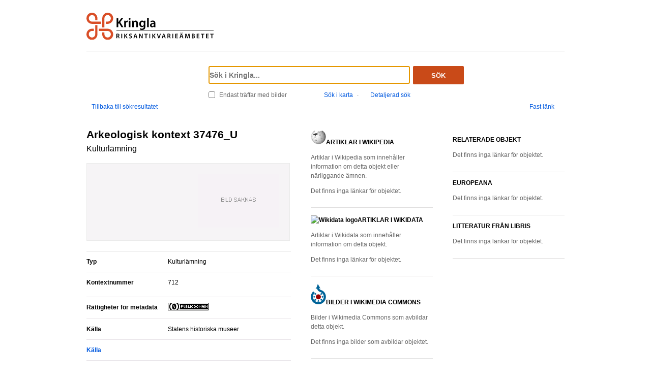

--- FILE ---
content_type: text/html;charset=UTF-8
request_url: https://kringla.nu/kringla/objekt;jsessionid=AB037F179E48E0274817DFA8AD403598?filter=itemType%3Dkulturl%C3%A4mning&filter=fromPeriodName%3Dvikingatid&referens=shm/site/5EA8E50E-6676-4D03-99D5-39AB8ECC3578
body_size: 10944
content:

<!DOCTYPE html>
<html lang="sv">
<head><script type="text/javascript" id="test">
/*<![CDATA[*/
window.onload = function () { var qEl = document.getElementById('query'); if (qEl) qEl.focus(); };
/*]]>*/
</script>
<script type="text/javascript" src="./wicket/resource/org.apache.wicket.resource.JQueryResourceReference/jquery/jquery-3.7.1-ver-962A4A135B116C30221466C5E4F0E7A1.js"></script>
<script type="text/javascript" src="./wicket/resource/org.apache.wicket.ajax.AbstractDefaultAjaxBehavior/res/js/wicket-ajax-jquery-ver-8CD946166F47E5DD4EADD165939FF57D.js"></script>
<script type="text/javascript" id="wicket-ajax-base-url">
/*<![CDATA[*/
Wicket.Ajax.baseUrl="objekt?filter=itemType%3Dkulturl%C3%A4mning&amp;filter=fromPeriodName%3Dvikingatid&amp;referens=shm/site/5EA8E50E-6676-4D03-99D5-39AB8ECC3578";
/*]]>*/
</script>

<meta charset="utf-8">
<meta http-equiv="Content-Type" content="text/html; charset=UTF-8">
<!--[if lt IE 7]><meta content="no" http-equiv="imagetoolbar"><![endif]-->
<meta name="keywords" content="Kringla,Riksantikvarieämbetet">
<meta name="description" content="Kringla - Riksantikvarieämbetet">
<meta name="robots" content="index,follow">
<meta name="generator" content="Mogul AB | www.mogul.se | Wicket">
<meta property="og:title" content="Kringla - Arkeologisk kontext 37476_U">
<meta property="og:site_name" content="Kringla">
<meta property="og:url" content="https://kringla.nu/kringla/objekt?referens=shm%2Fsite%2F5EA8E50E-6676-4D03-99D5-39AB8ECC3578">
<meta property="og:image" content="https://kringla.nu/kringla/images/kringla_logo.gif">
<meta property="og:description" content="Kringla - Riksantikvarieämbetet">
<meta name="p:domain_verify" content="ee31da5683fe904b44ecfcee827d13e4"/>
<title>Kringla - Arkeologisk kontext 37476_U</title>
<link href="/kringla/favicon.ico" type="image/x-icon" rel="Shortcut Icon" />
<link rel="stylesheet" href="styles/stylesheet.css?v2" type="text/css" media="screen">
<link rel="stylesheet" href="styles/jquery.autocomplete.css" type="text/css" media="screen">
<link rel="stylesheet" href="styles/jquery.fancybox-1.3.4.css" type="text/css" media="screen">
<link rel="stylesheet" href="styles/custom.css" type="text/css" media="screen">
<!--[if lte IE 7]>
<link rel="stylesheet" href="styles/iefix.css" type="text/css" media="screen" charset="utf-8">
<![endif]-->
<!--[if lte IE 8]>
<link rel="stylesheet" href="styles/ie8.css" type="text/css" media="screen" charset="utf-8">
<![endif]-->
<script type="text/javascript" src="lib/jquery/jquery-1.3.2.min.js"></script>
<script type="text/javascript" src="lib/jquery/jquery.dropshadow.js"></script>
<script type="text/javascript" src="lib/jquery/ui.core.js"></script>
<script type="text/javascript" src="lib/jquery/ui.draggable.js"></script>
<script type="text/javascript" src="lib/jquery/ui.resizable.js"></script>
<script type="text/javascript" src="lib/jquery/ui.dialog.js"></script>
<script type="text/javascript" src="lib/jquery/jquery.highlight-3.js"></script>
<script type="text/javascript" src="lib/jquery/jquery.autocomplete.js"></script>
<script type="text/javascript" src="lib/jquery/jquery.scrollTo-min.js"></script>
<script type="text/javascript" src="lib/jquery/cookie.js"></script>
<script type="text/javascript" src="lib/kringla.js"></script>
<script type="text/javascript" src="lib/jquery/fancybox/jquery.fancybox-1.3.4.js"></script>
<link rel="stylesheet" href="styles/print.css" type="text/css" media="print">

<script type="text/javascript" src="lib/jquery/jquery.tools.min.js"></script>
<script type="text/javascript">
/*<![CDATA[*/
var _mtm = window._mtm = window._mtm || [];
_mtm.push({'mtm.startTime': (new Date().getTime()), 'event': 'mtm.Start'});
var d=document,
    g=d.createElement('script'),
    s=d.getElementsByTagName('script')[0];
g.async=true;
g.src='https://webstats.sgit.se/raa/matomo/js/container_8MkpsepO.js';
s.parentNode.insertBefore(g,s);
/*]]>*/
</script>
<script type="text/javascript">
/*<![CDATA[*/
var mt_k='cJbGErmgoUUS4h2xlfFK'
/*]]>*/
</script>
<script type="text/javascript">
/*<![CDATA[*/
Wicket.Event.add(window, "domready", function(event) { 
Wicket.Ajax.ajax({"u":"./objekt?1-1.0-body-detailedSearchDialogPanel-searchForm-dateFields-fromTime&filter=itemType%3Dkulturl%C3%A4mning&filter=fromPeriodName%3Dvikingatid&referens=shm/site/5EA8E50E-6676-4D03-99D5-39AB8ECC3578","m":"POST","c":"detailedSearchDateFromField","e":"onblur"});;
Wicket.Ajax.ajax({"u":"./objekt?1-1.0-body-detailedSearchDialogPanel-searchForm-dateFields-toTime&filter=itemType%3Dkulturl%C3%A4mning&filter=fromPeriodName%3Dvikingatid&referens=shm/site/5EA8E50E-6676-4D03-99D5-39AB8ECC3578","m":"POST","c":"detailedSearchDateToField","e":"onblur"});;
Wicket.Ajax.ajax({"u":"./objekt?1-1.0-body-detailedSearchDialogPanel-searchForm-timeType&filter=itemType%3Dkulturl%C3%A4mning&filter=fromPeriodName%3Dvikingatid&referens=shm/site/5EA8E50E-6676-4D03-99D5-39AB8ECC3578","m":"POST","c":"timeType","e":"onchange"});;
Wicket.Event.publish(Wicket.Event.Topic.AJAX_HANDLERS_BOUND);
;});
/*]]>*/
</script>
</head>
<body class="object">
<script type="text/javascript">
/*<![CDATA[*/

$("body").addClass("js");
$(initKringla);

/*]]>*/
</script>

<div id="page">
<div id="head">
<div class="logo-header">
<a id="logo" href="."><img src="images/RAA_logo_farg_kringla-RGB.svg" alt="logotype image"></a>
</div>
<div id="search">
<form action="./objekt?1-1.-head-searchForm&amp;filter=itemType%3Dkulturl%C3%A4mning&amp;filter=fromPeriodName%3Dvikingatid&amp;referens=shm/site/5EA8E50E-6676-4D03-99D5-39AB8ECC3578" id="id1" method="post"><div id="id1_hf_0" hidden="" class="hidden-fields"></div>
<div>
<div class="query"><input type="text" id="query" placeholder="Sök i Kringla..." value="" name="query"></div>
<button id="dosearch" class="btnSearch" type="submit">Sök</button>
<label id="onlyimageschoice">
<input type="checkbox" id="onlyimages" name="onlyImagesCheckBox">
<span>Endast träffar med bilder</span>
</label>
</div>
<div id="morechoices">
<a class="button openMapDialog" href="#">Sök i karta</a>
<span class="spacerBar">&middot;</span>
<a class="button openDetailedSearchDialog" href="#">Detaljerad sök</a>
</div>
</form>
</div>
</div>

<div id="toolbar">
<a class="back" href="./sok?filter=itemType%3Dkulturl%C3%A4mning&amp;filter=fromPeriodName%3Dvikingatid">Tillbaka till sökresultatet</a>
<div class="actions">
<a class="permalink" href="https://kringla.nu/kringla/objekt?referens=shm%2Fsite%2F5EA8E50E-6676-4D03-99D5-39AB8ECC3578">Fast länk</a>
</div>
</div>
<div id="article">
<div id="article-sidebar">



<div class="links clearfix">
<h2><img src="images/wiki_1.png" alt="Wikipedia logo">ARTIKLAR I WIKIPEDIA</h2>
<p>Artiklar i Wikipedia som innehåller information om detta objekt eller närliggande ämnen.</p>
<div class="links-list">

</div>
<p class="nolinks">Det finns inga länkar för objektet.</p>
</div>
<div class="links clearfix">
<h2><img src="images/Wikidata-ico-48px.png" alt="Wikidata logo">ARTIKLAR I WIKIDATA</h2>
<p>Artiklar i Wikidata som innehåller information om detta objekt.</p>
<div class="links-list">

</div>
<p class="nolinks">Det finns inga länkar för objektet.</p>
</div>
<div class="links clearfix">
<h2><img src="images/30px-Commons-logo.svg.png" alt="">BILDER I WIKIMEDIA COMMONS</h2>
<p>Bilder i Wikimedia Commons som avbildar detta objekt.</p>
<div id="wikimedia-links" class="links-list">

</div>
<p class="nolinks">Det finns inga bilder som avbildar objektet.</p>
<script>
/*<![CDATA[*/

var firstImgUrl = null;
var firstImgInfo = null;
// the callback iterates over the resulting pages/imageinfo and
// sets the src and title on each matching image/link
function wikimediaCallback(arg) {
try {
// preprocess links and prepare map(id/url) for later comparison
var wmMap = new Object();
var c = 1;
var id;
$("#wikimedia-links a.wikimedia-link").each(function() {
id = "wm" + c;
$(this).attr("id", id);
wmMap[id] = decodeURI($(this).attr("href")).replace(/^http[s]{0,1}/, "");
++c;
});
var q = arg.query.pages;
for (var p in q) {
try {
var pageUrl = decodeURI(q[p].imageinfo[0].descriptionurl);
pageUrl = pageUrl.replace(/^http[s]{0,1}/, "");
var thumb = q[p].imageinfo[0].thumburl;
// find link and set attributes
for (var wmLinkId in wmMap) {
var jqId;
if (wmMap[wmLinkId] == pageUrl) {
jqId = "#" + wmLinkId;
$(jqId).attr("title", $(jqId).attr("title") + ". Wikimedia Commons-uppladdare: " + q[p].imageinfo[0].user);
$(jqId).find("img").attr("src", thumb);
}
}
try {
// bigpic candidate
if (firstImgUrl == null) {
firstImgUrl = decodeURI(thumb);
firstImgInfo = q[p].title;
}
} catch (ignoreMinute) {
// not essential in any way
}
} catch (ignoreMinor) {
// ignore minor for one page
}
}
if (firstImgUrl != null) {
addWikimediaBigpicCandidate(firstImgUrl, firstImgInfo);
}
} catch (ignoreMajor) {
// ignore major error since there is nothing we can do anyway really
}
}
// try to make the image divs the same height
var wmMax = 0;
$("div.wikimedia-link-container").each(function() {
var h = $(this).height();
if (h > wmMax) {
wmMax = h;
}
});
if (wmMax > 0) {
$("div.wikimedia-link-container").each(function() {
$(this).css("height", wmMax);
});
}

/*]]>*/
</script>
<script></script>
</div>
</div>
<div id="objectinfo">
<div id="media">
<h1 class="capitalizeFirst">
Arkeologisk kontext 37476_U
</h1>

<h2>
Kulturlämning
</h2>


<div class="bigimage-container">
<a id="bigItemImageLink" class="bigGalleryLink" href=""><img id="bigItemImage" alt="link to gallery" src="images/itemtypes/image-icon-image-missing.png"></a>
<div class="imagemdesc">

</div>



<script>
/*<![CDATA[*/

$(document).ready(function() {
setBigpic();
});

/*]]>*/
</script>


</div>

</div>

<div id="properties">
<table class="properties">


<tr>
<th>Typ <span class="technical">&lt;itemType&gt;</span></th>
<td class="highlightMe">Kulturlämning</td>
</tr>




















<tr>
<th><span class="capitalizeFirst">Kontextnummer</span> <span class="technical">&lt;itemDescription&gt;</span></th>
<td>
<ul>
<li>
<div style="display: block;" class="shortdescription">
<span class="highlightMe capitalizeFirst">712</span>

</div>
<div style="display: none;" class="fulldescription">

<a href="#" class="button hideall">Stäng</a>
</div>
</li>
</ul>
</td>
</tr>






















































<tr>
<th>Rättigheter för metadata <span class="technical">&lt;itemLicense&gt;</span></th>
<td>
<a rel="license" href="http://creativecommons.org/publicdomain/zero/1.0/">
<img style="border-width:0" src="http://i.creativecommons.org/p/zero/1.0/80x15.png" class="licenseIcon" alt="Licens"/>

</a>
</td>
</tr>




<tr>
<th>Källa <span class="technical">&lt;presOrganization&gt;</span></th>
<td class="highlightMe">Statens historiska museer</td>
</tr>




<tr>
<th>
<a href="http://kulturarvsdata.se/shm/site/html/5EA8E50E-6676-4D03-99D5-39AB8ECC3578">
Källa <span class="technical">&lt;url&gt;</span>
</a>
</th>
<td></td>
</tr>


</table>
<h2 class="extraMargins">
<a href="#" class="technicaldetails">Teknisk data</a>
</h2>
<table class="properties propertiesCollapsable hidden">








<tr>
<th>Skapad <span class="technical">&lt;createdDate&gt;</span></th>
<td class="highlightMe">2018-06-07</td>
</tr>













<tr>
<th>Datakvalitet <span class="technical">&lt;dataQuality&gt;</span></th>
<td class="highlightMe">Rådata</td>
</tr>




<tr>
<th>Ansvarig institution <span class="technical">&lt;serviceOrganization&gt;</span></th>
<td class="highlightMe">shm</td>
</tr>




<tr>
<th>Tjänst <span class="technical">&lt;serviceName&gt;</span></th>
<td class="highlightMe">event-site</td>
</tr>




<tr>
<th>
Objekt-URI <span class="technical">&lt;presEntityUri&gt;</span>
</th>
<td><a href="http://kulturarvsdata.se/shm/site/5EA8E50E-6676-4D03-99D5-39AB8ECC3578">http://kulturarvsdata.se/shm/site/5EA8E50E-6676-4D03-99D5-39AB8ECC3578</a></td>
</tr>







<tr>
<th>
Källa <span class="technical">&lt;presRepresentationHtml&gt;</span>
</th>
<td><a href="http://kulturarvsdata.se/shm/site/html/5EA8E50E-6676-4D03-99D5-39AB8ECC3578">http://kulturarvsdata.se/shm/site/html/5EA8E50E-6676-4D03-99D5-39AB8ECC3578</a></td>
</tr>




<tr>
<th>
RDF-representation <span class="technical">&lt;presRepresentationRdf&gt;</span>
</th>
<td><a href="http://kulturarvsdata.se/shm/site/5EA8E50E-6676-4D03-99D5-39AB8ECC3578">http://kulturarvsdata.se/shm/site/5EA8E50E-6676-4D03-99D5-39AB8ECC3578</a></td>
</tr>




<tr>
<th>
XML-representation  <span class="technical">&lt;presRepresentationXml&gt;</span>
</th>
<td><a href="http://kulturarvsdata.se/shm/site/xml/5EA8E50E-6676-4D03-99D5-39AB8ECC3578">http://kulturarvsdata.se/shm/site/xml/5EA8E50E-6676-4D03-99D5-39AB8ECC3578</a></td>
</tr>




<tr>
<th>Identifierare för objekt som detta objekt ersätter <span class="technical">&lt;replacesList&gt;</span></th>
<td>
<ul>
<li class="highlightMe">
http://kulturarvsdata.se/shm/context/1284
</li>
</ul>
</td>
</tr>


</table>
</div>
<div id="objectlinks">
<a href="./objekt?filter=itemType%3Dkulturl%C3%A4mning&amp;filter=fromPeriodName%3Dvikingatid&amp;referens=shm/site/5EA8E50E-6676-4D03-99D5-39AB8ECC3578&amp;flik=0&amp;teknisk=j">Visa metadata</a>

</div>

</div>
</div>
<div id="sidebar">


<div class="relatedobjects">

<h2 class="related">
Relaterade objekt
</h2>


<p class="nolinks">Det finns inga l&auml;nkar f&ouml;r objektet.</p>
<div id="RelatedItemsPanelBusyIndicator"class="busyFetchingRelationsIndicator">
<img src="images/galleryview/loader.gif" alt=""/>
</div>
</div>
<div class="bottomBorder"></div>


<div class="relatedobjects">

<h2 class="related">
Europeana
</h2>


<p class="nolinks">Det finns inga länkar för objektet.</p>
<div id="RelatedEuropeanbusyIndicator" class="busyFetchingRelationsIndicator">
<img src="images/galleryview/loader.gif" alt=""/>
</div>
</div>
<div class="bottomBorder"></div>


<div class="relatedobjects">
<h2 class="related">
litteratur från Libris
</h2>


<p class="nolinks">Det finns inga länkar för objektet.</p>
<div id="RelatedLibrisbusyIndicator" class="busyFetchingRelationsIndicator">
<img src="images/galleryview/loader.gif" alt=""/>
</div>
</div>
<div class="bottomBorder"></div>

</div>
<div style="display: none;">
<div id="map" class="itemMapStyling">
<iframe class="mapIFrame" src="/kringla/karta?filter=itemType%3Dkulturl%C3%A4mning&amp;filter=fromPeriodName%3Dvikingatid&amp;referens=shm/site/5EA8E50E-6676-4D03-99D5-39AB8ECC3578"></iframe>
</div>
</div>
<script></script>

<div id="footer">
<ul id="sections">
<li class="first">
<h2>Om Kringla</h2>
<ul>
<li><a href="https://www.raa.se/hitta-information/kringla/om-kringla/">Om söktjänsten</a></li>
<li><a href="https://www.raa.se/aktuellt/information-enligt-dataskyddsforordningen">Hantering av personuppgifter</a></li>
<li><a href="https://www.raa.se/hitta-information/k-samsok/institutioner-anslutna/">Anslutna institutioner</a></li>
<li><a href="https://www.raa.se/om-riksantikvarieambetet/">Om Riksantikvarieämbetet</a></li>
<li><a href="https://www.raa.se/hitta-information/kringla/lattlast-om-kringla/">Lättläst om Kringla</a></li>
</ul>
</li>
<li>
<h2>Kontakt</h2>
<ul>
<li><a href="https://www.raa.se/hitta-information/kringla/kontakt/">Kontakta Kringla</a></li>
</ul>
</li>
<li aria-hidden></li>
<li aria-hidden></li>
<li class="last">
<p>I Kringla kan du söka i flera av Sveriges museers och arkivs samlingar. Här hittar du information om fornlämningar, byggnadsminnen, kyrkor, föremål och fotografier. Kringla använder information hämtad från <a href="http://www.kulturarvsdata.se">K-samsök</a> och <a href="http://www.europeana.eu">Europeana</a>.</p>
<a href="https://www.raa.se"><img src="images/RAA_logo_farg_rgb.svg" alt=""></a>
</li>
</ul>
</div>
</div>
<div id="lightBox" class="simple_overlay">
<div class="info"></div>
<img class="progress" alt="" src="/kringla/images/lightbox/loading.gif" />
</div>
<div id="lightBoxGallery" class="simple_overlay">
<div class="info"></div>
<a class="prev">Bak&aring;t</a>
<a class="next">Fram&aring;t</a>
<img class="progress" alt="" src="/kringla/images/lightbox/loading.gif" />
</div>
<div id="hidden"></div>
<script type="text/javascript"></script>

<div id="detailedSearchDialog" class="hidden">
<div id="detailedsearch">
<form action="./objekt?1-1.-body-detailedSearchDialogPanel-searchForm&amp;filter=itemType%3Dkulturl%C3%A4mning&amp;filter=fromPeriodName%3Dvikingatid&amp;referens=shm/site/5EA8E50E-6676-4D03-99D5-39AB8ECC3578" id="id2" method="post"><div id="id2_hf_0" hidden="" class="hidden-fields"></div>
<div>
<div class="query"><input type="text" id="detailedsearchquery" value="" name="text" title="Fritextsökning"></div>
<div class="errorText" id="id3">

</div>
<div class="searchField">
<label for="item">Vad söker du?</label>
<div class="detailedSearchQueryShort">
<input id="item" type="text" name="item" value=""/>
</div>
</div>
<div class="searchField">
<label for="place">Var?</label>
<div class="detailedSearchQueryShort">
<input id="place" type="text" name="place" value=""/>
</div>
</div>
<div class="searchField lastCol">
<label for="actor">Person/Organisation</label>
<div class="detailedSearchQueryShort">
<input id="actor" type="text" name="actor" value=""/>
</div>
</div>
<div class="endline"></div>
<div class="searchField">
<label for="timeType">När?</label>
<div class="detailedSearchQueryShort">
<select id="timeType" name="timeType">
<option selected="selected" value="0">Årtal</option>
<option value="1">Period</option>
</select>
</div>
</div>
<div id="id4">
<div class="searchField">
<label for="detailedSearchDateFromField">Från</label>
<div id="detailedSearchDateFrom" class="detailedSearchQueryShort">
<input type="text" id="detailedSearchDateFromField" name="dateFields:fromTime" value=""/>
</div>
</div>
<div class="searchField lastCol">
<label for="detailedSearchDateToField">Till</label>
<div id="detailedSearchDateTo" class="detailedSearchQueryShort">
<input type="text" id="detailedSearchDateToField" name="dateFields:toTime" value=""/>
</div>
</div>
</div>
<div class="hidden" id="id5">
<div class="searchField lastCol">
<label for="toPeriod">Period</label>
<div class="detailedSearchQueryShort">
<select id="toPeriod" name="periodFields:timePeriod">
<option selected="selected" value="">Alla perioder</option>
<option value="1400-tal">1400-tal</option>
<option value="1500-tal">1500-tal</option>
<option value="1600-tal">1600-tal</option>
<option value="1700-tal">1700-tal</option>
<option value="1800-tal">1800-tal</option>
<option value="1900-tal">1900-tal</option>
<option value="2000-tal">2000-tal</option>
<option value="antiken">Antiken</option>
<option value="bronsålder">Bronsålder</option>
<option value="bronsålder period v">Bronsålder period v</option>
<option value="bronsålder period vi">Bronsålder period vi</option>
<option value="bysantinska riket">Bysantinska riket</option>
<option value="dalrunor">Dalrunor</option>
<option value="folkvandringstid">Folkvandringstid</option>
<option value="förhistorisk tid">Förhistorisk tid</option>
<option value="förromersk järnålder">Förromersk järnålder</option>
<option value="gropkeramisk">Gropkeramisk</option>
<option value="högmedeltid">Högmedeltid</option>
<option value="järnålder">Järnålder</option>
<option value="medeltid">Medeltid</option>
<option value="medeltid?">Medeltid?</option>
<option value="mellanmesolitikum">Mellanmesolitikum</option>
<option value="mellanneolitikum">Mellanneolitikum</option>
<option value="mesolitikum">Mesolitikum</option>
<option value="neolitikum">Neolitikum</option>
<option value="nyare tid">Nyare tid</option>
<option value="odaterad">Odaterad</option>
<option value="okänd?">Okänd?</option>
<option value="okänd datering">Okänd datering</option>
<option value="qin">Qin</option>
<option value="romersk järnålder">Romersk järnålder</option>
<option value="senmedeltid">Senmedeltid</option>
<option value="senmesolitikum">Senmesolitikum</option>
<option value="senneolitikum">Senneolitikum</option>
<option value="sentida">Sentida</option>
<option value="sentida?">Sentida?</option>
<option value="stenålder">Stenålder</option>
<option value="tidig medeltid">Tidig medeltid</option>
<option value="tidigmesolitikum">Tidigmesolitikum</option>
<option value="tidigmodern tid">Tidigmodern tid</option>
<option value="tidigneolitikum">Tidigneolitikum</option>
<option value="urnordisk">Urnordisk</option>
<option value="urnordisk?">Urnordisk?</option>
<option value="urnordisk/vikingatid">Urnordisk/vikingatid</option>
<option value="utgår">Utgår</option>
<option value="vendeltid">Vendeltid</option>
<option value="vikingatid">Vikingatid</option>
<option value="vikingatid?">Vikingatid?</option>
<option value="vikingatid/medeltid">Vikingatid/medeltid</option>
<option value="yngre bronsålder">Yngre bronsålder</option>
<option value="yngre järnålder">Yngre järnålder</option>
<option value="yngre mesolitikum">Yngre mesolitikum</option>
<option value="yngre stenålder">Yngre stenålder</option>
<option value="äldre järnålder">Äldre järnålder</option>
<option value="äldre mesolitikum">Äldre mesolitikum</option>
<option value="äldre stenålder">Äldre stenålder</option>
</select>
</div>
</div>
</div>
<div class="endline"></div>
<div class="searchField wideSpacing">
<label for="title">Titel på objekt</label>
<div class="detailedSearchQueryMedium">
<input id="title" type="text" name="p::title" value=""/>
</div>
</div>
<div class="searchField lastCol">
<label for="id">Id-nummer</label>
<div class="detailedSearchQueryMedium">
<input id="id" type="text" name="p::id" value=""/>
</div>
</div>
<div class="endline"></div>
<div class="searchField wideSpacing">
<label for="objectType">Typ av objekt</label>
<div class="detailedSearchQueryMedium">
<select id="objectType" name="objectType">
<option selected="selected" value="">Alla typer av objekt</option>
<option value="3d-modell">3d-modell</option>
<option value="bearbetning/interaktiv resurs">Bearbetning/interaktiv resurs</option>
<option value="berättelse">Berättelse</option>
<option value="bok">Bok</option>
<option value="byggnad">Byggnad</option>
<option value="dokument">Dokument</option>
<option value="film/video">Film/video</option>
<option value="foto">Foto</option>
<option value="grupp">Grupp</option>
<option value="historisk händelse">Historisk händelse</option>
<option value="karta">Karta</option>
<option value="koncept">Koncept</option>
<option value="konstverk">Konstverk</option>
<option value="kulturlämning">Kulturlämning</option>
<option value="kulturmiljö">Kulturmiljö</option>
<option value="ljud">Ljud</option>
<option value="objekt/föremål">Objekt/föremål</option>
<option value="organisation">Organisation</option>
<option value="person">Person</option>
<option value="ritning">Ritning</option>
<option value="samling">Samling</option>
<option value="teckning">Teckning</option>
<option value="utställning">Utställning</option>
</select>
</div>
</div>
<div class="searchField lastCol">
<label for="source">Källa</label>
<div class="detailedSearchQueryMedium">
<select id="source" name="source">
<option selected="selected" value="">Alla källor</option>
<option value="aero">Aeroseum</option>
<option value="ajtte">Ájtte, Svenskt Fjäll- och Samemuseum</option>
<option value="aps">Apotekarsocieteten</option>
<option value="arkm">Arkitekturmuseet</option>
<option value="s-afs">Arlanda flygsamlingar</option>
<option value="arme">Armémuseum</option>
<option value="s-ars">Arsenalen</option>
<option value="s-bl">Bild Linköping</option>
<option value="blm">Blekinge museum</option>
<option value="bhm">Bohusläns museum</option>
<option value="s-dm">Dalarnas museum</option>
<option value="s-dans">Dansmuseet</option>
<option value="dramawebben">Dramawebben</option>
<option value="enk">Enköpings museum</option>
<option value="smvk-em">Etnografiska museet</option>
<option value="s-fbm">Falbygdens museum</option>
<option value="s-fv">Flygvapenmuseum</option>
<option value="s-fb">Forsviks bruk</option>
<option value="fmb">Försvarsmuseum Boden</option>
<option value="s-gl">Gamla Linköping</option>
<option value="gfm">Gotlands försvarsmuseum</option>
<option value="s-gom">Gotlands Museum</option>
<option value="s-gre">Grenna Museum Andréexpeditionen Polarcenter</option>
<option value="gnm">Göteborgs naturhistoriska museum</option>
<option value="gsm">Göteborgs stadsmuseum</option>
<option value="hs">Hemslöjdens samlingar</option>
<option value="heo">Hemsö fästning</option>
<option value="s-hm">Hälsinglands Museum</option>
<option value="jlm">Jamtli</option>
<option value="s-jvm">Järnvägsmuseet</option>
<option value="jm">Jönköpings läns museum</option>
<option value="ka">Kalmar läns museum</option>
<option value="kbg">Karlsborgs fästningsmuseum</option>
<option value="kulturen">Kulturen</option>
<option value="hem">Kulturmagasinet, Helsingborgs museer</option>
<option value="s-kps">Kulturparken Småland / Smålands museum</option>
<option value="s-kop">Köpings museum</option>
<option value="litografiska">Litografiska</option>
<option value="lsh">Livrustkammaren och Skoklosters slott med Stiftelsen Hallwylska museet</option>
<option value="s-xlm">Länsmuseet Gävleborg</option>
<option value="mm">Malmö Museer</option>
<option value="smm-mm">Marinmuseum</option>
<option value="smvk-mm">Medelhavsmuseet</option>
<option value="mili">Miliseum</option>
<option value="nomu">Nordiska museet</option>
<option value="nbm">Norrbottens museum</option>
<option value="pm">Postmuseum</option>
<option value="rsms">Region Skånes medicinhistoriska samlingar</option>
<option value="raä">Riksantikvarieämbetet</option>
<option value="rim">Riksidrottsmuseum</option>
<option value="smm-sm">Sjöhistoriska museet</option>
<option value="sk">Skansen</option>
<option value="skm">Skellefteå museum</option>
<option value="s-st">Snus- och Tändsticksmuseum</option>
<option value="soc">Sounds of Changes</option>
<option value="shm">Statens historiska museum</option>
<option value="sm">Sundsvalls museum</option>
<option value="shfa">Svenskt hällristningsforskningsarkiv</option>
<option value="shf">Sveriges hembygdsförbund</option>
<option value="smha">Sveriges Militärhistoriska arv</option>
<option value="slm">Sörmlands museum</option>
<option value="jfl">Teknikland</option>
<option value="s-tek">Tekniska museet</option>
<option value="tes">Teleseum</option>
<option value="the unstraight museum">The unstraight museum</option>
<option value="tr">Trelleborgs museum</option>
<option value="upmu">Upplandsmuseet</option>
<option value="uu">Uppsala universitet</option>
<option value="smm-vm">Vasamuseet</option>
<option value="vax">Vaxholms Fästnings Museum</option>
<option value="s-vvm">Väg- och trafikhistoriska samlingen</option>
<option value="vm">Vänermuseet</option>
<option value="vbg">Vänersborgs museum</option>
<option value="smvk-vkm">Världskulturmuseet</option>
<option value="s-vkn">Värmdö kommun</option>
<option value="s-vlm">Värmlands Museum</option>
<option value="imvg">Västarvet</option>
<option value="s-vgm">Västergötlands museum</option>
<option value="s-ylm">Västernorrlands museum</option>
<option value="s-uvlm">Västmanlands läns museum</option>
<option value="s-olm">Örebro läns museum</option>
<option value="smvk-om">Östasiatiska museet</option>
<option value="s-om">Östergötlands museum</option>
<option value="osmu">Österlens museum</option>
</select>
</div>
</div>
<div class="endline"></div>
<div id="bottom">
<label id="detailedonlyimageschoice">
<input type="checkbox" name="onlyImages">
<span>Endast träffar med bilder</span>
</label>
<button class="dialogsearch btnSearch" type="submit"></button>
</div>
</div>
</form>
</div>
<div class="detailedSearchDialogFooter">
<a class="button closeDetailedOpenMapSearch" href="#">Sök i karta</a>
<span class="spacerBar">&middot;</span>
Detaljerad sök
<span class="spacerBar">&middot;</span>
<a class="button closeDetailedSearchDialog" href="#">Stäng</a>
</div>
</div>
<div id="mapDialog" class="hidden">
<h2>Kartsökning</h2>
<p>Zooma in/ut till det område du vill söka i och klicka på 'sök i område'.</p>
<div id="mapSearchCanvas" style="width: 100%; height: 300px;"></div>
<form action="./objekt?1-1.-body-mapDialogPanel-searchForm&amp;filter=itemType%3Dkulturl%C3%A4mning&amp;filter=fromPeriodName%3Dvikingatid&amp;referens=shm/site/5EA8E50E-6676-4D03-99D5-39AB8ECC3578" class="map-search" id="id6" method="post"><div id="id6_hf_0" hidden="" class="hidden-fields"></div>
<input class="map-search_input" type="text" id="mapsearchquery" value="" name="text" title="Komplettera med sökord">
<input type="hidden" name="dialogBoundingBox" id="dialogBoundingBox" value="">
<button class="map-search_btn" type="submit">Sök i område</button>
</form>
<div class="mapDialogFooter">
Sök i karta
<span class="spacerBar">&middot;</span>
<a class="button closeMapOpenDetailedSearch" href="#">Detaljerad sök</a>
<span class="spacerBar">&middot;</span>
<a class="button closeMapDialog" href="#">Stäng</a>
</div>
</div>
<script type="text/javascript" src="dist/bundle.js"></script>
</body>
</html>
